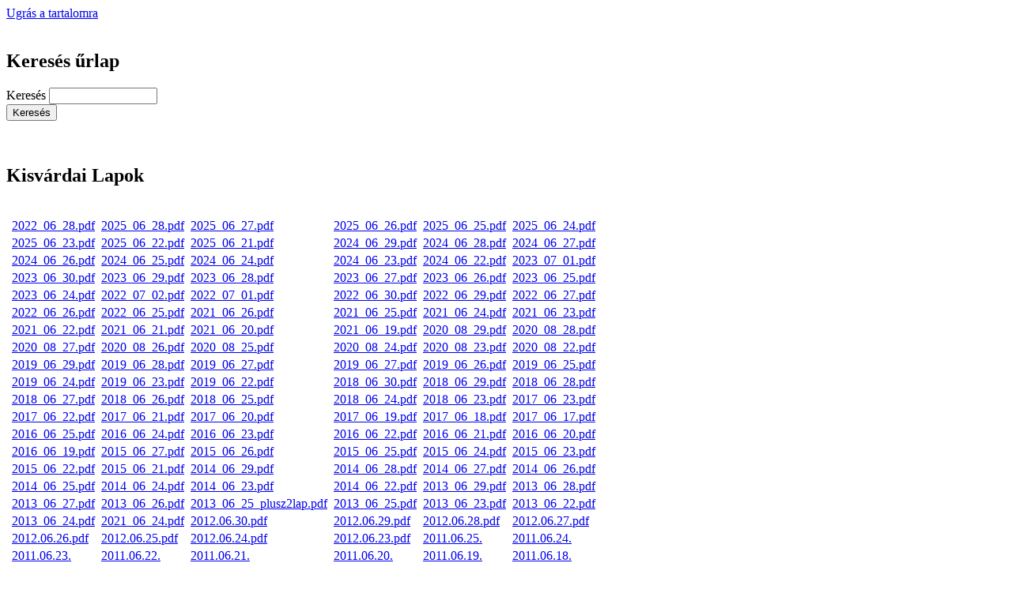

--- FILE ---
content_type: text/html; charset=utf-8
request_url: http://szinhaz.w3h.hu/kisvardai-lapok
body_size: 6879
content:
<!DOCTYPE html>
<html lang="hu" dir="ltr">

<head>
  <meta charset="utf-8" />
<link rel="shortcut icon" href="http://szinhaz.w3h.hu/themes/framework/favicon.ico" type="image/vnd.microsoft.icon" />
<meta name="Generator" content="Drupal 7 (http://drupal.org)" />
  <title>Kisvárdai Lapok | Kisvárdai Várszínház és Művészetek Háza</title>
  <style type="text/css" media="all">@import url("http://szinhaz.w3h.hu/modules/system/system.base.css?qf97b2");
@import url("http://szinhaz.w3h.hu/modules/system/system.menus.css?qf97b2");
@import url("http://szinhaz.w3h.hu/modules/system/system.messages.css?qf97b2");
@import url("http://szinhaz.w3h.hu/modules/system/system.theme.css?qf97b2");</style>
<style type="text/css" media="all">@import url("http://szinhaz.w3h.hu/sites/all/modules/date/date_api/date.css?qf97b2");
@import url("http://szinhaz.w3h.hu/sites/all/modules/date/date_popup/themes/datepicker.1.7.css?qf97b2");
@import url("http://szinhaz.w3h.hu/sites/all/modules/date/date_repeat_field/date_repeat_field.css?qf97b2");
@import url("http://szinhaz.w3h.hu/modules/field/theme/field.css?qf97b2");
@import url("http://szinhaz.w3h.hu/modules/node/node.css?qf97b2");
@import url("http://szinhaz.w3h.hu/modules/search/search.css?qf97b2");
@import url("http://szinhaz.w3h.hu/modules/user/user.css?qf97b2");
@import url("http://szinhaz.w3h.hu/sites/all/modules/views/css/views.css?qf97b2");</style>
<style type="text/css" media="all">@import url("http://szinhaz.w3h.hu/sites/all/modules/ctools/css/ctools.css?qf97b2");</style>
<style type="text/css" media="all">@import url("http://szinhaz.w3h.hu/themes/framework/style.css?qf97b2");</style>
  <script type="text/javascript" src="http://szinhaz.w3h.hu/misc/jquery.js?v=1.4.4"></script>
<script type="text/javascript" src="http://szinhaz.w3h.hu/misc/jquery.once.js?v=1.2"></script>
<script type="text/javascript" src="http://szinhaz.w3h.hu/misc/drupal.js?qf97b2"></script>
<script type="text/javascript" src="http://szinhaz.w3h.hu/sites/default/files/languages/hu_to7p2xx0503MEa12dcT5v7Gok01-jAjbr61e_6gGgiQ.js?qf97b2"></script>
<script type="text/javascript" src="http://szinhaz.w3h.hu/sites/all/modules/views/js/jquery.ui.dialog.patch.js?qf97b2"></script>
<script type="text/javascript">
<!--//--><![CDATA[//><!--
jQuery.extend(Drupal.settings, {"basePath":"\/","ajaxPageState":{"theme":"framework","theme_token":"xGmrmHXEUJ2PAzYpYsqSBomeLKAoBcaSXg6ZP-5zJtE","js":{"misc\/jquery.js":1,"misc\/jquery.once.js":1,"misc\/drupal.js":1,"public:\/\/languages\/hu_to7p2xx0503MEa12dcT5v7Gok01-jAjbr61e_6gGgiQ.js":1,"sites\/all\/modules\/views\/js\/jquery.ui.dialog.patch.js":1},"css":{"modules\/system\/system.base.css":1,"modules\/system\/system.menus.css":1,"modules\/system\/system.messages.css":1,"modules\/system\/system.theme.css":1,"sites\/all\/modules\/date\/date_api\/date.css":1,"sites\/all\/modules\/date\/date_popup\/themes\/datepicker.1.7.css":1,"sites\/all\/modules\/date\/date_repeat_field\/date_repeat_field.css":1,"modules\/field\/theme\/field.css":1,"modules\/node\/node.css":1,"modules\/search\/search.css":1,"modules\/user\/user.css":1,"sites\/all\/modules\/views\/css\/views.css":1,"sites\/all\/modules\/ctools\/css\/ctools.css":1,"themes\/framework\/style.css":1}}});
//--><!]]>
</script>
  <!--[if lt IE 9]>
    <script src="http://html5shiv.googlecode.com/svn/trunk/html5.js"></script>
  <![endif]-->
</head>

<body class="html not-front not-logged-in one-sidebar sidebar-first page-kisvardai-lapok" >
   <!-- /.region -->
  <div id="wrapper" class="clearfix">

  <div id="skip-link">
    <a href="#main-content" class="element-invisible element-focusable">Ugrás a tartalomra</a>
      </div>

  <header id="header" role="banner" class="clearfix">
	        <div class="region region-header">
  <section id="block-search-form" class="block block-search">
	<div class="block-t"><img src="http://szinhaz.w3h.hu/themes/framework/images/spacer.gif" width="0" height="0" /></div>
	<div class="block-m">						<div class="content">
			<form action="/kisvardai-lapok" method="post" id="search-block-form" accept-charset="UTF-8"><div><div class="container-inline">
      <h2 class="element-invisible">Keresés űrlap</h2>
    <div class="form-item form-type-textfield form-item-search-block-form">
  <label class="element-invisible" for="edit-search-block-form--2">Keresés </label>
 <input title="A keresendő kifejezések megadása." type="search" id="edit-search-block-form--2" name="search_block_form" value="" size="15" maxlength="128" class="form-text" />
</div>
<div class="form-actions form-wrapper" id="edit-actions--2"><input type="submit" id="edit-submit--2" name="op" value="Keresés" class="form-submit" /></div><input type="hidden" name="form_build_id" value="form-vZzYzdi7_bRJNVvEVcx1cH1v_RWuZc9NQJ0fp14yavA" />
<input type="hidden" name="form_id" value="search_block_form" />
</div>
</div></form>		</div>
	</div>
	<div class="block-b"><img src="http://szinhaz.w3h.hu/themes/framework/images/spacer.gif" width="0" height="0" /></div>
</section> <!-- /.block -->
</div>
 <!-- /.region -->
  </header> <!-- /#header -->

  
  <section id="main" role="main" class="clearfix">
        <a id="main-content"></a>
	<div class="content-t"><img src="http://szinhaz.w3h.hu/themes/framework/images/spacer.gif" width="0" height="0" /></div>
	<div class="content-m">
            <h1 class="title" id="page-title">Kisvárdai Lapok</h1>                    <div class="region region-content">
  <section id="block-system-main" class="block block-system">
	<div class="block-t"><img src="http://szinhaz.w3h.hu/themes/framework/images/spacer.gif" width="0" height="0" /></div>
	<div class="block-m">						<div class="content">
			<div class="view view-kisvardai-lapok view-id-kisvardai_lapok view-display-id-page view-dom-id-1">
          
  
  
      <div class="view-content">
      <table class="views-view-grid cols-6">
  <tbody>
          <tr class="row-1 row-first">
                  <td class="col-1 col-first">
              
  <div class="views-field views-field-field-kl-pdf">        <div class="field-content"><span class="file"><img class="file-icon" alt="" title="application/pdf" src="/modules/file/icons/application-pdf.png" /> <a href="http://szinhaz.w3h.hu/sites/default/files/kisvardai_lapok/2022_06_28.pdf" type="application/pdf; length=12554547">2022_06_28.pdf</a></span></div>  </div>          </td>
                  <td class="col-2">
              
  <div class="views-field views-field-field-kl-pdf">        <div class="field-content"><span class="file"><img class="file-icon" alt="" title="application/pdf" src="/modules/file/icons/application-pdf.png" /> <a href="http://szinhaz.w3h.hu/sites/default/files/kisvardai_lapok/2025_06_28.pdf" type="application/pdf; length=13086724">2025_06_28.pdf</a></span></div>  </div>          </td>
                  <td class="col-3">
              
  <div class="views-field views-field-field-kl-pdf">        <div class="field-content"><span class="file"><img class="file-icon" alt="" title="application/pdf" src="/modules/file/icons/application-pdf.png" /> <a href="http://szinhaz.w3h.hu/sites/default/files/kisvardai_lapok/2025_06_27.pdf" type="application/pdf; length=13708749">2025_06_27.pdf</a></span></div>  </div>          </td>
                  <td class="col-4">
              
  <div class="views-field views-field-field-kl-pdf">        <div class="field-content"><span class="file"><img class="file-icon" alt="" title="application/pdf" src="/modules/file/icons/application-pdf.png" /> <a href="http://szinhaz.w3h.hu/sites/default/files/kisvardai_lapok/2025_06_26.pdf" type="application/pdf; length=13435979">2025_06_26.pdf</a></span></div>  </div>          </td>
                  <td class="col-5">
              
  <div class="views-field views-field-field-kl-pdf">        <div class="field-content"><span class="file"><img class="file-icon" alt="" title="application/pdf" src="/modules/file/icons/application-pdf.png" /> <a href="http://szinhaz.w3h.hu/sites/default/files/kisvardai_lapok/2025_06_25.pdf" type="application/pdf; length=13058849">2025_06_25.pdf</a></span></div>  </div>          </td>
                  <td class="col-6 col-last">
              
  <div class="views-field views-field-field-kl-pdf">        <div class="field-content"><span class="file"><img class="file-icon" alt="" title="application/pdf" src="/modules/file/icons/application-pdf.png" /> <a href="http://szinhaz.w3h.hu/sites/default/files/kisvardai_lapok/2025_06_24.pdf" type="application/pdf; length=13126985">2025_06_24.pdf</a></span></div>  </div>          </td>
              </tr>
          <tr class="row-2">
                  <td class="col-1 col-first">
              
  <div class="views-field views-field-field-kl-pdf">        <div class="field-content"><span class="file"><img class="file-icon" alt="" title="application/pdf" src="/modules/file/icons/application-pdf.png" /> <a href="http://szinhaz.w3h.hu/sites/default/files/kisvardai_lapok/2025_06_23.pdf" type="application/pdf; length=12392390">2025_06_23.pdf</a></span></div>  </div>          </td>
                  <td class="col-2">
              
  <div class="views-field views-field-field-kl-pdf">        <div class="field-content"><span class="file"><img class="file-icon" alt="" title="application/pdf" src="/modules/file/icons/application-pdf.png" /> <a href="http://szinhaz.w3h.hu/sites/default/files/kisvardai_lapok/2025_06_22.pdf" type="application/pdf; length=12635527">2025_06_22.pdf</a></span></div>  </div>          </td>
                  <td class="col-3">
              
  <div class="views-field views-field-field-kl-pdf">        <div class="field-content"><span class="file"><img class="file-icon" alt="" title="application/pdf" src="/modules/file/icons/application-pdf.png" /> <a href="http://szinhaz.w3h.hu/sites/default/files/kisvardai_lapok/2025_06_21.pdf" type="application/pdf; length=12505148">2025_06_21.pdf</a></span></div>  </div>          </td>
                  <td class="col-4">
              
  <div class="views-field views-field-field-kl-pdf">        <div class="field-content"><span class="file"><img class="file-icon" alt="" title="application/pdf" src="/modules/file/icons/application-pdf.png" /> <a href="http://szinhaz.w3h.hu/sites/default/files/kisvardai_lapok/2024_06_29.pdf" type="application/pdf; length=12410176">2024_06_29.pdf</a></span></div>  </div>          </td>
                  <td class="col-5">
              
  <div class="views-field views-field-field-kl-pdf">        <div class="field-content"><span class="file"><img class="file-icon" alt="" title="application/pdf" src="/modules/file/icons/application-pdf.png" /> <a href="http://szinhaz.w3h.hu/sites/default/files/kisvardai_lapok/2024_06_28.pdf" type="application/pdf; length=12556218">2024_06_28.pdf</a></span></div>  </div>          </td>
                  <td class="col-6 col-last">
              
  <div class="views-field views-field-field-kl-pdf">        <div class="field-content"><span class="file"><img class="file-icon" alt="" title="application/pdf" src="/modules/file/icons/application-pdf.png" /> <a href="http://szinhaz.w3h.hu/sites/default/files/kisvardai_lapok/2024_06_27.pdf" type="application/pdf; length=12635787">2024_06_27.pdf</a></span></div>  </div>          </td>
              </tr>
          <tr class="row-3">
                  <td class="col-1 col-first">
              
  <div class="views-field views-field-field-kl-pdf">        <div class="field-content"><span class="file"><img class="file-icon" alt="" title="application/pdf" src="/modules/file/icons/application-pdf.png" /> <a href="http://szinhaz.w3h.hu/sites/default/files/kisvardai_lapok/2024_06_26.pdf" type="application/pdf; length=12923854">2024_06_26.pdf</a></span></div>  </div>          </td>
                  <td class="col-2">
              
  <div class="views-field views-field-field-kl-pdf">        <div class="field-content"><span class="file"><img class="file-icon" alt="" title="application/pdf" src="/modules/file/icons/application-pdf.png" /> <a href="http://szinhaz.w3h.hu/sites/default/files/kisvardai_lapok/2024_06_25.pdf" type="application/pdf; length=12905175">2024_06_25.pdf</a></span></div>  </div>          </td>
                  <td class="col-3">
              
  <div class="views-field views-field-field-kl-pdf">        <div class="field-content"><span class="file"><img class="file-icon" alt="" title="application/pdf" src="/modules/file/icons/application-pdf.png" /> <a href="http://szinhaz.w3h.hu/sites/default/files/kisvardai_lapok/2024_06_24.pdf" type="application/pdf; length=12656890">2024_06_24.pdf</a></span></div>  </div>          </td>
                  <td class="col-4">
              
  <div class="views-field views-field-field-kl-pdf">        <div class="field-content"><span class="file"><img class="file-icon" alt="" title="application/pdf" src="/modules/file/icons/application-pdf.png" /> <a href="http://szinhaz.w3h.hu/sites/default/files/kisvardai_lapok/2024_06_23.pdf" type="application/pdf; length=11991603">2024_06_23.pdf</a></span></div>  </div>          </td>
                  <td class="col-5">
              
  <div class="views-field views-field-field-kl-pdf">        <div class="field-content"><span class="file"><img class="file-icon" alt="" title="application/pdf" src="/modules/file/icons/application-pdf.png" /> <a href="http://szinhaz.w3h.hu/sites/default/files/kisvardai_lapok/2024_06_22.pdf" type="application/pdf; length=12350816">2024_06_22.pdf</a></span></div>  </div>          </td>
                  <td class="col-6 col-last">
              
  <div class="views-field views-field-field-kl-pdf">        <div class="field-content"><span class="file"><img class="file-icon" alt="" title="application/pdf" src="/modules/file/icons/application-pdf.png" /> <a href="http://szinhaz.w3h.hu/sites/default/files/kisvardai_lapok/2023_07_01.pdf" type="application/pdf; length=12363437">2023_07_01.pdf</a></span></div>  </div>          </td>
              </tr>
          <tr class="row-4">
                  <td class="col-1 col-first">
              
  <div class="views-field views-field-field-kl-pdf">        <div class="field-content"><span class="file"><img class="file-icon" alt="" title="application/pdf" src="/modules/file/icons/application-pdf.png" /> <a href="http://szinhaz.w3h.hu/sites/default/files/kisvardai_lapok/2023_06_30.pdf" type="application/pdf; length=12917029">2023_06_30.pdf</a></span></div>  </div>          </td>
                  <td class="col-2">
              
  <div class="views-field views-field-field-kl-pdf">        <div class="field-content"><span class="file"><img class="file-icon" alt="" title="application/pdf" src="/modules/file/icons/application-pdf.png" /> <a href="http://szinhaz.w3h.hu/sites/default/files/kisvardai_lapok/2023_06_29.pdf" type="application/pdf; length=12198035">2023_06_29.pdf</a></span></div>  </div>          </td>
                  <td class="col-3">
              
  <div class="views-field views-field-field-kl-pdf">        <div class="field-content"><span class="file"><img class="file-icon" alt="" title="application/pdf" src="/modules/file/icons/application-pdf.png" /> <a href="http://szinhaz.w3h.hu/sites/default/files/kisvardai_lapok/2023_06_28.pdf" type="application/pdf; length=12584694">2023_06_28.pdf</a></span></div>  </div>          </td>
                  <td class="col-4">
              
  <div class="views-field views-field-field-kl-pdf">        <div class="field-content"><span class="file"><img class="file-icon" alt="" title="application/pdf" src="/modules/file/icons/application-pdf.png" /> <a href="http://szinhaz.w3h.hu/sites/default/files/kisvardai_lapok/2023_06_27.pdf" type="application/pdf; length=12570106">2023_06_27.pdf</a></span></div>  </div>          </td>
                  <td class="col-5">
              
  <div class="views-field views-field-field-kl-pdf">        <div class="field-content"><span class="file"><img class="file-icon" alt="" title="application/pdf" src="/modules/file/icons/application-pdf.png" /> <a href="http://szinhaz.w3h.hu/sites/default/files/kisvardai_lapok/2023_06_26.pdf" type="application/pdf; length=12958611">2023_06_26.pdf</a></span></div>  </div>          </td>
                  <td class="col-6 col-last">
              
  <div class="views-field views-field-field-kl-pdf">        <div class="field-content"><span class="file"><img class="file-icon" alt="" title="application/pdf" src="/modules/file/icons/application-pdf.png" /> <a href="http://szinhaz.w3h.hu/sites/default/files/kisvardai_lapok/2023_06_25.pdf" type="application/pdf; length=12601299">2023_06_25.pdf</a></span></div>  </div>          </td>
              </tr>
          <tr class="row-5">
                  <td class="col-1 col-first">
              
  <div class="views-field views-field-field-kl-pdf">        <div class="field-content"><span class="file"><img class="file-icon" alt="" title="application/pdf" src="/modules/file/icons/application-pdf.png" /> <a href="http://szinhaz.w3h.hu/sites/default/files/kisvardai_lapok/2023_06_24.pdf" type="application/pdf; length=12259058">2023_06_24.pdf</a></span></div>  </div>          </td>
                  <td class="col-2">
              
  <div class="views-field views-field-field-kl-pdf">        <div class="field-content"><span class="file"><img class="file-icon" alt="" title="application/pdf" src="/modules/file/icons/application-pdf.png" /> <a href="http://szinhaz.w3h.hu/sites/default/files/kisvardai_lapok/2022_07_02.pdf" type="application/pdf; length=12323118">2022_07_02.pdf</a></span></div>  </div>          </td>
                  <td class="col-3">
              
  <div class="views-field views-field-field-kl-pdf">        <div class="field-content"><span class="file"><img class="file-icon" alt="" title="application/pdf" src="/modules/file/icons/application-pdf.png" /> <a href="http://szinhaz.w3h.hu/sites/default/files/kisvardai_lapok/2022_07_01.pdf" type="application/pdf; length=12183234">2022_07_01.pdf</a></span></div>  </div>          </td>
                  <td class="col-4">
              
  <div class="views-field views-field-field-kl-pdf">        <div class="field-content"><span class="file"><img class="file-icon" alt="" title="application/pdf" src="/modules/file/icons/application-pdf.png" /> <a href="http://szinhaz.w3h.hu/sites/default/files/kisvardai_lapok/2022_06_30.pdf" type="application/pdf; length=12508164">2022_06_30.pdf</a></span></div>  </div>          </td>
                  <td class="col-5">
              
  <div class="views-field views-field-field-kl-pdf">        <div class="field-content"><span class="file"><img class="file-icon" alt="" title="application/pdf" src="/modules/file/icons/application-pdf.png" /> <a href="http://szinhaz.w3h.hu/sites/default/files/kisvardai_lapok/2022_06_29.pdf" type="application/pdf; length=12769928">2022_06_29.pdf</a></span></div>  </div>          </td>
                  <td class="col-6 col-last">
              
  <div class="views-field views-field-field-kl-pdf">        <div class="field-content"><span class="file"><img class="file-icon" alt="" title="application/pdf" src="/modules/file/icons/application-pdf.png" /> <a href="http://szinhaz.w3h.hu/sites/default/files/kisvardai_lapok/2022_06_27.pdf" type="application/pdf; length=13329027">2022_06_27.pdf</a></span></div>  </div>          </td>
              </tr>
          <tr class="row-6">
                  <td class="col-1 col-first">
              
  <div class="views-field views-field-field-kl-pdf">        <div class="field-content"><span class="file"><img class="file-icon" alt="" title="application/pdf" src="/modules/file/icons/application-pdf.png" /> <a href="http://szinhaz.w3h.hu/sites/default/files/kisvardai_lapok/2022_06_26.pdf" type="application/pdf; length=12972551">2022_06_26.pdf</a></span></div>  </div>          </td>
                  <td class="col-2">
              
  <div class="views-field views-field-field-kl-pdf">        <div class="field-content"><span class="file"><img class="file-icon" alt="" title="application/pdf" src="/modules/file/icons/application-pdf.png" /> <a href="http://szinhaz.w3h.hu/sites/default/files/kisvardai_lapok/2022_06_25.pdf" type="application/pdf; length=12239511">2022_06_25.pdf</a></span></div>  </div>          </td>
                  <td class="col-3">
              
  <div class="views-field views-field-field-kl-pdf">        <div class="field-content"><span class="file"><img class="file-icon" alt="" title="application/pdf" src="/modules/file/icons/application-pdf.png" /> <a href="http://szinhaz.w3h.hu/sites/default/files/kisvardai_lapok/2021_06_26.pdf" type="application/pdf; length=11448393">2021_06_26.pdf</a></span></div>  </div>          </td>
                  <td class="col-4">
              
  <div class="views-field views-field-field-kl-pdf">        <div class="field-content"><span class="file"><img class="file-icon" alt="" title="application/pdf" src="/modules/file/icons/application-pdf.png" /> <a href="http://szinhaz.w3h.hu/sites/default/files/kisvardai_lapok/2021_06_25.pdf" type="application/pdf; length=11434349">2021_06_25.pdf</a></span></div>  </div>          </td>
                  <td class="col-5">
              
  <div class="views-field views-field-field-kl-pdf">        <div class="field-content"><span class="file"><img class="file-icon" alt="" title="application/pdf" src="/modules/file/icons/application-pdf.png" /> <a href="http://szinhaz.w3h.hu/sites/default/files/kisvardai_lapok/2021_06_24_1.pdf" type="application/pdf; length=12136485">2021_06_24.pdf</a></span></div>  </div>          </td>
                  <td class="col-6 col-last">
              
  <div class="views-field views-field-field-kl-pdf">        <div class="field-content"><span class="file"><img class="file-icon" alt="" title="application/pdf" src="/modules/file/icons/application-pdf.png" /> <a href="http://szinhaz.w3h.hu/sites/default/files/kisvardai_lapok/2021_06_23.pdf" type="application/pdf; length=11912668">2021_06_23.pdf</a></span></div>  </div>          </td>
              </tr>
          <tr class="row-7">
                  <td class="col-1 col-first">
              
  <div class="views-field views-field-field-kl-pdf">        <div class="field-content"><span class="file"><img class="file-icon" alt="" title="application/pdf" src="/modules/file/icons/application-pdf.png" /> <a href="http://szinhaz.w3h.hu/sites/default/files/kisvardai_lapok/2021_06_22.pdf" type="application/pdf; length=11817968">2021_06_22.pdf</a></span></div>  </div>          </td>
                  <td class="col-2">
              
  <div class="views-field views-field-field-kl-pdf">        <div class="field-content"><span class="file"><img class="file-icon" alt="" title="application/pdf" src="/modules/file/icons/application-pdf.png" /> <a href="http://szinhaz.w3h.hu/sites/default/files/kisvardai_lapok/2021_06_21.pdf" type="application/pdf; length=12126911">2021_06_21.pdf</a></span></div>  </div>          </td>
                  <td class="col-3">
              
  <div class="views-field views-field-field-kl-pdf">        <div class="field-content"><span class="file"><img class="file-icon" alt="" title="application/pdf" src="/modules/file/icons/application-pdf.png" /> <a href="http://szinhaz.w3h.hu/sites/default/files/kisvardai_lapok/2021_06_20.pdf" type="application/pdf; length=11733558">2021_06_20.pdf</a></span></div>  </div>          </td>
                  <td class="col-4">
              
  <div class="views-field views-field-field-kl-pdf">        <div class="field-content"><span class="file"><img class="file-icon" alt="" title="application/pdf" src="/modules/file/icons/application-pdf.png" /> <a href="http://szinhaz.w3h.hu/sites/default/files/kisvardai_lapok/2021_06_19.pdf" type="application/pdf; length=11726637">2021_06_19.pdf</a></span></div>  </div>          </td>
                  <td class="col-5">
              
  <div class="views-field views-field-field-kl-pdf">        <div class="field-content"><span class="file"><img class="file-icon" alt="" title="application/pdf" src="/modules/file/icons/application-pdf.png" /> <a href="http://szinhaz.w3h.hu/sites/default/files/kisvardai_lapok/2020_08_29.pdf" type="application/pdf; length=12035853">2020_08_29.pdf</a></span></div>  </div>          </td>
                  <td class="col-6 col-last">
              
  <div class="views-field views-field-field-kl-pdf">        <div class="field-content"><span class="file"><img class="file-icon" alt="" title="application/pdf" src="/modules/file/icons/application-pdf.png" /> <a href="http://szinhaz.w3h.hu/sites/default/files/kisvardai_lapok/2020_08_28.pdf" type="application/pdf; length=12062835">2020_08_28.pdf</a></span></div>  </div>          </td>
              </tr>
          <tr class="row-8">
                  <td class="col-1 col-first">
              
  <div class="views-field views-field-field-kl-pdf">        <div class="field-content"><span class="file"><img class="file-icon" alt="" title="application/pdf" src="/modules/file/icons/application-pdf.png" /> <a href="http://szinhaz.w3h.hu/sites/default/files/kisvardai_lapok/2020_08_27.pdf" type="application/pdf; length=11267284">2020_08_27.pdf</a></span></div>  </div>          </td>
                  <td class="col-2">
              
  <div class="views-field views-field-field-kl-pdf">        <div class="field-content"><span class="file"><img class="file-icon" alt="" title="application/pdf" src="/modules/file/icons/application-pdf.png" /> <a href="http://szinhaz.w3h.hu/sites/default/files/kisvardai_lapok/2020_08_26.pdf" type="application/pdf; length=11151203">2020_08_26.pdf</a></span></div>  </div>          </td>
                  <td class="col-3">
              
  <div class="views-field views-field-field-kl-pdf">        <div class="field-content"><span class="file"><img class="file-icon" alt="" title="application/pdf" src="/modules/file/icons/application-pdf.png" /> <a href="http://szinhaz.w3h.hu/sites/default/files/kisvardai_lapok/2020_08_25.pdf" type="application/pdf; length=11504176">2020_08_25.pdf</a></span></div>  </div>          </td>
                  <td class="col-4">
              
  <div class="views-field views-field-field-kl-pdf">        <div class="field-content"><span class="file"><img class="file-icon" alt="" title="application/pdf" src="/modules/file/icons/application-pdf.png" /> <a href="http://szinhaz.w3h.hu/sites/default/files/kisvardai_lapok/2020_08_24.pdf" type="application/pdf; length=12272448">2020_08_24.pdf</a></span></div>  </div>          </td>
                  <td class="col-5">
              
  <div class="views-field views-field-field-kl-pdf">        <div class="field-content"><span class="file"><img class="file-icon" alt="" title="application/pdf" src="/modules/file/icons/application-pdf.png" /> <a href="http://szinhaz.w3h.hu/sites/default/files/kisvardai_lapok/2020_08_23.pdf" type="application/pdf; length=11341053">2020_08_23.pdf</a></span></div>  </div>          </td>
                  <td class="col-6 col-last">
              
  <div class="views-field views-field-field-kl-pdf">        <div class="field-content"><span class="file"><img class="file-icon" alt="" title="application/pdf" src="/modules/file/icons/application-pdf.png" /> <a href="http://szinhaz.w3h.hu/sites/default/files/kisvardai_lapok/2020_08_22.pdf" type="application/pdf; length=10279937">2020_08_22.pdf</a></span></div>  </div>          </td>
              </tr>
          <tr class="row-9">
                  <td class="col-1 col-first">
              
  <div class="views-field views-field-field-kl-pdf">        <div class="field-content"><span class="file"><img class="file-icon" alt="" title="application/pdf" src="/modules/file/icons/application-pdf.png" /> <a href="http://szinhaz.w3h.hu/sites/default/files/kisvardai_lapok/2019_06_29.pdf" type="application/pdf; length=5959478">2019_06_29.pdf</a></span></div>  </div>          </td>
                  <td class="col-2">
              
  <div class="views-field views-field-field-kl-pdf">        <div class="field-content"><span class="file"><img class="file-icon" alt="" title="application/pdf" src="/modules/file/icons/application-pdf.png" /> <a href="http://szinhaz.w3h.hu/sites/default/files/kisvardai_lapok/2019_06_28.pdf" type="application/pdf; length=7574023">2019_06_28.pdf</a></span></div>  </div>          </td>
                  <td class="col-3">
              
  <div class="views-field views-field-field-kl-pdf">        <div class="field-content"><span class="file"><img class="file-icon" alt="" title="application/pdf" src="/modules/file/icons/application-pdf.png" /> <a href="http://szinhaz.w3h.hu/sites/default/files/kisvardai_lapok/2019_06_27.pdf" type="application/pdf; length=6799061">2019_06_27.pdf</a></span></div>  </div>          </td>
                  <td class="col-4">
              
  <div class="views-field views-field-field-kl-pdf">        <div class="field-content"><span class="file"><img class="file-icon" alt="" title="application/pdf" src="/modules/file/icons/application-pdf.png" /> <a href="http://szinhaz.w3h.hu/sites/default/files/kisvardai_lapok/2019_06_27_0.pdf" type="application/pdf; length=6799061">2019_06_27.pdf</a></span></div>  </div>          </td>
                  <td class="col-5">
              
  <div class="views-field views-field-field-kl-pdf">        <div class="field-content"><span class="file"><img class="file-icon" alt="" title="application/pdf" src="/modules/file/icons/application-pdf.png" /> <a href="http://szinhaz.w3h.hu/sites/default/files/kisvardai_lapok/2019_06_26.pdf" type="application/pdf; length=6637266">2019_06_26.pdf</a></span></div>  </div>          </td>
                  <td class="col-6 col-last">
              
  <div class="views-field views-field-field-kl-pdf">        <div class="field-content"><span class="file"><img class="file-icon" alt="" title="application/pdf" src="/modules/file/icons/application-pdf.png" /> <a href="http://szinhaz.w3h.hu/sites/default/files/kisvardai_lapok/2019_06_25.pdf" type="application/pdf; length=7407727">2019_06_25.pdf</a></span></div>  </div>          </td>
              </tr>
          <tr class="row-10">
                  <td class="col-1 col-first">
              
  <div class="views-field views-field-field-kl-pdf">        <div class="field-content"><span class="file"><img class="file-icon" alt="" title="application/pdf" src="/modules/file/icons/application-pdf.png" /> <a href="http://szinhaz.w3h.hu/sites/default/files/kisvardai_lapok/2019_06_24.pdf" type="application/pdf; length=7627889">2019_06_24.pdf</a></span></div>  </div>          </td>
                  <td class="col-2">
              
  <div class="views-field views-field-field-kl-pdf">        <div class="field-content"><span class="file"><img class="file-icon" alt="" title="application/pdf" src="/modules/file/icons/application-pdf.png" /> <a href="http://szinhaz.w3h.hu/sites/default/files/kisvardai_lapok/2019_06_23.pdf" type="application/pdf; length=7748517">2019_06_23.pdf</a></span></div>  </div>          </td>
                  <td class="col-3">
              
  <div class="views-field views-field-field-kl-pdf">        <div class="field-content"><span class="file"><img class="file-icon" alt="" title="application/pdf" src="/modules/file/icons/application-pdf.png" /> <a href="http://szinhaz.w3h.hu/sites/default/files/kisvardai_lapok/2019_06_22.pdf" type="application/pdf; length=7509170">2019_06_22.pdf</a></span></div>  </div>          </td>
                  <td class="col-4">
              
  <div class="views-field views-field-field-kl-pdf">        <div class="field-content"><span class="file"><img class="file-icon" alt="" title="application/pdf" src="/modules/file/icons/application-pdf.png" /> <a href="http://szinhaz.w3h.hu/sites/default/files/kisvardai_lapok/2018_06_30.pdf" type="application/pdf; length=12667930">2018_06_30.pdf</a></span></div>  </div>          </td>
                  <td class="col-5">
              
  <div class="views-field views-field-field-kl-pdf">        <div class="field-content"><span class="file"><img class="file-icon" alt="" title="application/pdf" src="/modules/file/icons/application-pdf.png" /> <a href="http://szinhaz.w3h.hu/sites/default/files/kisvardai_lapok/2018_06_29.pdf" type="application/pdf; length=13519145">2018_06_29.pdf</a></span></div>  </div>          </td>
                  <td class="col-6 col-last">
              
  <div class="views-field views-field-field-kl-pdf">        <div class="field-content"><span class="file"><img class="file-icon" alt="" title="application/pdf" src="/modules/file/icons/application-pdf.png" /> <a href="http://szinhaz.w3h.hu/sites/default/files/kisvardai_lapok/2018_06_28.pdf" type="application/pdf; length=13767633">2018_06_28.pdf</a></span></div>  </div>          </td>
              </tr>
          <tr class="row-11">
                  <td class="col-1 col-first">
              
  <div class="views-field views-field-field-kl-pdf">        <div class="field-content"><span class="file"><img class="file-icon" alt="" title="application/pdf" src="/modules/file/icons/application-pdf.png" /> <a href="http://szinhaz.w3h.hu/sites/default/files/kisvardai_lapok/2018_06_27.pdf" type="application/pdf; length=14020033">2018_06_27.pdf</a></span></div>  </div>          </td>
                  <td class="col-2">
              
  <div class="views-field views-field-field-kl-pdf">        <div class="field-content"><span class="file"><img class="file-icon" alt="" title="application/pdf" src="/modules/file/icons/application-pdf.png" /> <a href="http://szinhaz.w3h.hu/sites/default/files/kisvardai_lapok/2018_06_26.pdf" type="application/pdf; length=13500437">2018_06_26.pdf</a></span></div>  </div>          </td>
                  <td class="col-3">
              
  <div class="views-field views-field-field-kl-pdf">        <div class="field-content"><span class="file"><img class="file-icon" alt="" title="application/pdf" src="/modules/file/icons/application-pdf.png" /> <a href="http://szinhaz.w3h.hu/sites/default/files/kisvardai_lapok/2018_06_25.pdf" type="application/pdf; length=13955039">2018_06_25.pdf</a></span></div>  </div>          </td>
                  <td class="col-4">
              
  <div class="views-field views-field-field-kl-pdf">        <div class="field-content"><span class="file"><img class="file-icon" alt="" title="application/pdf" src="/modules/file/icons/application-pdf.png" /> <a href="http://szinhaz.w3h.hu/sites/default/files/kisvardai_lapok/2018_06_24.pdf" type="application/pdf; length=13737243">2018_06_24.pdf</a></span></div>  </div>          </td>
                  <td class="col-5">
              
  <div class="views-field views-field-field-kl-pdf">        <div class="field-content"><span class="file"><img class="file-icon" alt="" title="application/pdf" src="/modules/file/icons/application-pdf.png" /> <a href="http://szinhaz.w3h.hu/sites/default/files/kisvardai_lapok/2018_06_23.pdf" type="application/pdf; length=13333538">2018_06_23.pdf</a></span></div>  </div>          </td>
                  <td class="col-6 col-last">
              
  <div class="views-field views-field-field-kl-pdf">        <div class="field-content"><span class="file"><img class="file-icon" alt="" title="application/pdf" src="/modules/file/icons/application-pdf.png" /> <a href="http://szinhaz.w3h.hu/sites/default/files/kisvardai_lapok/2017_06_23.pdf" type="application/pdf; length=8977206">2017_06_23.pdf</a></span></div>  </div>          </td>
              </tr>
          <tr class="row-12">
                  <td class="col-1 col-first">
              
  <div class="views-field views-field-field-kl-pdf">        <div class="field-content"><span class="file"><img class="file-icon" alt="" title="application/pdf" src="/modules/file/icons/application-pdf.png" /> <a href="http://szinhaz.w3h.hu/sites/default/files/kisvardai_lapok/2017_06_22.pdf" type="application/pdf; length=8316629">2017_06_22.pdf</a></span></div>  </div>          </td>
                  <td class="col-2">
              
  <div class="views-field views-field-field-kl-pdf">        <div class="field-content"><span class="file"><img class="file-icon" alt="" title="application/pdf" src="/modules/file/icons/application-pdf.png" /> <a href="http://szinhaz.w3h.hu/sites/default/files/kisvardai_lapok/2017_06_21.pdf" type="application/pdf; length=8810639">2017_06_21.pdf</a></span></div>  </div>          </td>
                  <td class="col-3">
              
  <div class="views-field views-field-field-kl-pdf">        <div class="field-content"><span class="file"><img class="file-icon" alt="" title="application/pdf" src="/modules/file/icons/application-pdf.png" /> <a href="http://szinhaz.w3h.hu/sites/default/files/kisvardai_lapok/2017_06_20.pdf" type="application/pdf; length=8397339">2017_06_20.pdf</a></span></div>  </div>          </td>
                  <td class="col-4">
              
  <div class="views-field views-field-field-kl-pdf">        <div class="field-content"><span class="file"><img class="file-icon" alt="" title="application/pdf" src="/modules/file/icons/application-pdf.png" /> <a href="http://szinhaz.w3h.hu/sites/default/files/kisvardai_lapok/2017_06_19.pdf" type="application/pdf; length=8546129">2017_06_19.pdf</a></span></div>  </div>          </td>
                  <td class="col-5">
              
  <div class="views-field views-field-field-kl-pdf">        <div class="field-content"><span class="file"><img class="file-icon" alt="" title="application/pdf" src="/modules/file/icons/application-pdf.png" /> <a href="http://szinhaz.w3h.hu/sites/default/files/kisvardai_lapok/2017_06_18.pdf" type="application/pdf; length=8700209">2017_06_18.pdf</a></span></div>  </div>          </td>
                  <td class="col-6 col-last">
              
  <div class="views-field views-field-field-kl-pdf">        <div class="field-content"><span class="file"><img class="file-icon" alt="" title="application/pdf" src="/modules/file/icons/application-pdf.png" /> <a href="http://szinhaz.w3h.hu/sites/default/files/kisvardai_lapok/2017_06_17.pdf" type="application/pdf; length=7821259">2017_06_17.pdf</a></span></div>  </div>          </td>
              </tr>
          <tr class="row-13">
                  <td class="col-1 col-first">
              
  <div class="views-field views-field-field-kl-pdf">        <div class="field-content"><span class="file"><img class="file-icon" alt="" title="application/pdf" src="/modules/file/icons/application-pdf.png" /> <a href="http://szinhaz.w3h.hu/sites/default/files/kisvardai_lapok/2016_06_25.pdf" type="application/pdf; length=8944678">2016_06_25.pdf</a></span></div>  </div>          </td>
                  <td class="col-2">
              
  <div class="views-field views-field-field-kl-pdf">        <div class="field-content"><span class="file"><img class="file-icon" alt="" title="application/pdf" src="/modules/file/icons/application-pdf.png" /> <a href="http://szinhaz.w3h.hu/sites/default/files/kisvardai_lapok/2016_06_24.pdf" type="application/pdf; length=9018527">2016_06_24.pdf</a></span></div>  </div>          </td>
                  <td class="col-3">
              
  <div class="views-field views-field-field-kl-pdf">        <div class="field-content"><span class="file"><img class="file-icon" alt="" title="application/pdf" src="/modules/file/icons/application-pdf.png" /> <a href="http://szinhaz.w3h.hu/sites/default/files/kisvardai_lapok/2016_06_23.pdf" type="application/pdf; length=9042685">2016_06_23.pdf</a></span></div>  </div>          </td>
                  <td class="col-4">
              
  <div class="views-field views-field-field-kl-pdf">        <div class="field-content"><span class="file"><img class="file-icon" alt="" title="application/pdf" src="/modules/file/icons/application-pdf.png" /> <a href="http://szinhaz.w3h.hu/sites/default/files/kisvardai_lapok/2016_06_22.pdf" type="application/pdf; length=8470609">2016_06_22.pdf</a></span></div>  </div>          </td>
                  <td class="col-5">
              
  <div class="views-field views-field-field-kl-pdf">        <div class="field-content"><span class="file"><img class="file-icon" alt="" title="application/pdf" src="/modules/file/icons/application-pdf.png" /> <a href="http://szinhaz.w3h.hu/sites/default/files/kisvardai_lapok/2016_06_21.pdf" type="application/pdf; length=8646875">2016_06_21.pdf</a></span></div>  </div>          </td>
                  <td class="col-6 col-last">
              
  <div class="views-field views-field-field-kl-pdf">        <div class="field-content"><span class="file"><img class="file-icon" alt="" title="application/pdf" src="/modules/file/icons/application-pdf.png" /> <a href="http://szinhaz.w3h.hu/sites/default/files/kisvardai_lapok/2016_06_20.pdf" type="application/pdf; length=13454212">2016_06_20.pdf</a></span></div>  </div>          </td>
              </tr>
          <tr class="row-14">
                  <td class="col-1 col-first">
              
  <div class="views-field views-field-field-kl-pdf">        <div class="field-content"><span class="file"><img class="file-icon" alt="" title="application/pdf" src="/modules/file/icons/application-pdf.png" /> <a href="http://szinhaz.w3h.hu/sites/default/files/kisvardai_lapok/2016_06_19.pdf" type="application/pdf; length=12822547">2016_06_19.pdf</a></span></div>  </div>          </td>
                  <td class="col-2">
              
  <div class="views-field views-field-field-kl-pdf">        <div class="field-content"><span class="file"><img class="file-icon" alt="" title="application/pdf" src="/modules/file/icons/application-pdf.png" /> <a href="http://szinhaz.w3h.hu/sites/default/files/kisvardai_lapok/2015_06_27.pdf" type="application/pdf; length=9155303">2015_06_27.pdf</a></span></div>  </div>          </td>
                  <td class="col-3">
              
  <div class="views-field views-field-field-kl-pdf">        <div class="field-content"><span class="file"><img class="file-icon" alt="" title="application/pdf" src="/modules/file/icons/application-pdf.png" /> <a href="http://szinhaz.w3h.hu/sites/default/files/kisvardai_lapok/2015_06_26.pdf" type="application/pdf; length=8733181">2015_06_26.pdf</a></span></div>  </div>          </td>
                  <td class="col-4">
              
  <div class="views-field views-field-field-kl-pdf">        <div class="field-content"><span class="file"><img class="file-icon" alt="" title="application/pdf" src="/modules/file/icons/application-pdf.png" /> <a href="http://szinhaz.w3h.hu/sites/default/files/kisvardai_lapok/2015_06_25.pdf" type="application/pdf; length=8579847">2015_06_25.pdf</a></span></div>  </div>          </td>
                  <td class="col-5">
              
  <div class="views-field views-field-field-kl-pdf">        <div class="field-content"><span class="file"><img class="file-icon" alt="" title="application/pdf" src="/modules/file/icons/application-pdf.png" /> <a href="http://szinhaz.w3h.hu/sites/default/files/kisvardai_lapok/2015_06_24.pdf" type="application/pdf; length=8463595">2015_06_24.pdf</a></span></div>  </div>          </td>
                  <td class="col-6 col-last">
              
  <div class="views-field views-field-field-kl-pdf">        <div class="field-content"><span class="file"><img class="file-icon" alt="" title="application/pdf" src="/modules/file/icons/application-pdf.png" /> <a href="http://szinhaz.w3h.hu/sites/default/files/kisvardai_lapok/2015_06_23.pdf" type="application/pdf; length=8703210">2015_06_23.pdf</a></span></div>  </div>          </td>
              </tr>
          <tr class="row-15">
                  <td class="col-1 col-first">
              
  <div class="views-field views-field-field-kl-pdf">        <div class="field-content"><span class="file"><img class="file-icon" alt="" title="application/pdf" src="/modules/file/icons/application-pdf.png" /> <a href="http://szinhaz.w3h.hu/sites/default/files/kisvardai_lapok/2015_06_22.pdf" type="application/pdf; length=8552962">2015_06_22.pdf</a></span></div>  </div>          </td>
                  <td class="col-2">
              
  <div class="views-field views-field-field-kl-pdf">        <div class="field-content"><span class="file"><img class="file-icon" alt="" title="application/pdf" src="/modules/file/icons/application-pdf.png" /> <a href="http://szinhaz.w3h.hu/sites/default/files/kisvardai_lapok/2015_06_21.pdf" type="application/pdf; length=8461358">2015_06_21.pdf</a></span></div>  </div>          </td>
                  <td class="col-3">
              
  <div class="views-field views-field-field-kl-pdf">        <div class="field-content"><span class="file"><img class="file-icon" alt="" title="application/pdf" src="/modules/file/icons/application-pdf.png" /> <a href="http://szinhaz.w3h.hu/sites/default/files/kisvardai_lapok/2014_06_29.pdf" type="application/pdf; length=7133051">2014_06_29.pdf</a></span></div>  </div>          </td>
                  <td class="col-4">
              
  <div class="views-field views-field-field-kl-pdf">        <div class="field-content"><span class="file"><img class="file-icon" alt="" title="application/pdf" src="/modules/file/icons/application-pdf.png" /> <a href="http://szinhaz.w3h.hu/sites/default/files/kisvardai_lapok/2014_06_28.pdf" type="application/pdf; length=13274508">2014_06_28.pdf</a></span></div>  </div>          </td>
                  <td class="col-5">
              
  <div class="views-field views-field-field-kl-pdf">        <div class="field-content"><span class="file"><img class="file-icon" alt="" title="application/pdf" src="/modules/file/icons/application-pdf.png" /> <a href="http://szinhaz.w3h.hu/sites/default/files/kisvardai_lapok/2014_06_27.pdf" type="application/pdf; length=14010192">2014_06_27.pdf</a></span></div>  </div>          </td>
                  <td class="col-6 col-last">
              
  <div class="views-field views-field-field-kl-pdf">        <div class="field-content"><span class="file"><img class="file-icon" alt="" title="application/pdf" src="/modules/file/icons/application-pdf.png" /> <a href="http://szinhaz.w3h.hu/sites/default/files/kisvardai_lapok/2014_06_26.pdf" type="application/pdf; length=13706954">2014_06_26.pdf</a></span></div>  </div>          </td>
              </tr>
          <tr class="row-16">
                  <td class="col-1 col-first">
              
  <div class="views-field views-field-field-kl-pdf">        <div class="field-content"><span class="file"><img class="file-icon" alt="" title="application/pdf" src="/modules/file/icons/application-pdf.png" /> <a href="http://szinhaz.w3h.hu/sites/default/files/kisvardai_lapok/2014_06_25.pdf" type="application/pdf; length=13849834">2014_06_25.pdf</a></span></div>  </div>          </td>
                  <td class="col-2">
              
  <div class="views-field views-field-field-kl-pdf">        <div class="field-content"><span class="file"><img class="file-icon" alt="" title="application/pdf" src="/modules/file/icons/application-pdf.png" /> <a href="http://szinhaz.w3h.hu/sites/default/files/kisvardai_lapok/2014_06_24.pdf" type="application/pdf; length=9429715">2014_06_24.pdf</a></span></div>  </div>          </td>
                  <td class="col-3">
              
  <div class="views-field views-field-field-kl-pdf">        <div class="field-content"><span class="file"><img class="file-icon" alt="" title="application/pdf" src="/modules/file/icons/application-pdf.png" /> <a href="http://szinhaz.w3h.hu/sites/default/files/kisvardai_lapok/2014_06_23.pdf" type="application/pdf; length=14749293">2014_06_23.pdf</a></span></div>  </div>          </td>
                  <td class="col-4">
              
  <div class="views-field views-field-field-kl-pdf">        <div class="field-content"><span class="file"><img class="file-icon" alt="" title="application/pdf" src="/modules/file/icons/application-pdf.png" /> <a href="http://szinhaz.w3h.hu/sites/default/files/kisvardai_lapok/2014_06_22.pdf" type="application/pdf; length=14215129">2014_06_22.pdf</a></span></div>  </div>          </td>
                  <td class="col-5">
              
  <div class="views-field views-field-field-kl-pdf">        <div class="field-content"><span class="file"><img class="file-icon" alt="" title="application/pdf" src="/modules/file/icons/application-pdf.png" /> <a href="http://szinhaz.w3h.hu/sites/default/files/kisvardai_lapok/2013_06_29.pdf" type="application/pdf; length=4000985">2013_06_29.pdf</a></span></div>  </div>          </td>
                  <td class="col-6 col-last">
              
  <div class="views-field views-field-field-kl-pdf">        <div class="field-content"><span class="file"><img class="file-icon" alt="" title="application/pdf" src="/modules/file/icons/application-pdf.png" /> <a href="http://szinhaz.w3h.hu/sites/default/files/kisvardai_lapok/2013_06_28.pdf" type="application/pdf; length=1141315">2013_06_28.pdf</a></span></div>  </div>          </td>
              </tr>
          <tr class="row-17">
                  <td class="col-1 col-first">
              
  <div class="views-field views-field-field-kl-pdf">        <div class="field-content"><span class="file"><img class="file-icon" alt="" title="application/pdf" src="/modules/file/icons/application-pdf.png" /> <a href="http://szinhaz.w3h.hu/sites/default/files/kisvardai_lapok/2013_06_27.pdf" type="application/pdf; length=1081485">2013_06_27.pdf</a></span></div>  </div>          </td>
                  <td class="col-2">
              
  <div class="views-field views-field-field-kl-pdf">        <div class="field-content"><span class="file"><img class="file-icon" alt="" title="application/pdf" src="/modules/file/icons/application-pdf.png" /> <a href="http://szinhaz.w3h.hu/sites/default/files/kisvardai_lapok/2013_06_26.pdf" type="application/pdf; length=2868760">2013_06_26.pdf</a></span></div>  </div>          </td>
                  <td class="col-3">
              
  <div class="views-field views-field-field-kl-pdf">        <div class="field-content"><span class="file"><img class="file-icon" alt="" title="application/pdf" src="/modules/file/icons/application-pdf.png" /> <a href="http://szinhaz.w3h.hu/sites/default/files/kisvardai_lapok/2013_06_25_plusz2lap.pdf" type="application/pdf; length=722130">2013_06_25_plusz2lap.pdf</a></span></div>  </div>          </td>
                  <td class="col-4">
              
  <div class="views-field views-field-field-kl-pdf">        <div class="field-content"><span class="file"><img class="file-icon" alt="" title="application/pdf" src="/modules/file/icons/application-pdf.png" /> <a href="http://szinhaz.w3h.hu/sites/default/files/kisvardai_lapok/2013_06_25.pdf" type="application/pdf; length=1234666">2013_06_25.pdf</a></span></div>  </div>          </td>
                  <td class="col-5">
              
  <div class="views-field views-field-field-kl-pdf">        <div class="field-content"><span class="file"><img class="file-icon" alt="" title="application/pdf" src="/modules/file/icons/application-pdf.png" /> <a href="http://szinhaz.w3h.hu/sites/default/files/kisvardai_lapok/2013_06_23.pdf" type="application/pdf; length=2707146">2013_06_23.pdf</a></span></div>  </div>          </td>
                  <td class="col-6 col-last">
              
  <div class="views-field views-field-field-kl-pdf">        <div class="field-content"><span class="file"><img class="file-icon" alt="" title="application/pdf" src="/modules/file/icons/application-pdf.png" /> <a href="http://szinhaz.w3h.hu/sites/default/files/kisvardai_lapok/2013_06_22.pdf" type="application/pdf; length=471144">2013_06_22.pdf</a></span></div>  </div>          </td>
              </tr>
          <tr class="row-18">
                  <td class="col-1 col-first">
              
  <div class="views-field views-field-field-kl-pdf">        <div class="field-content"><span class="file"><img class="file-icon" alt="" title="application/pdf" src="/modules/file/icons/application-pdf.png" /> <a href="http://szinhaz.w3h.hu/sites/default/files/kisvardai_lapok/2013_06_24.pdf" type="application/pdf; length=2341839">2013_06_24.pdf</a></span></div>  </div>          </td>
                  <td class="col-2">
              
  <div class="views-field views-field-field-kl-pdf">        <div class="field-content"><span class="file"><img class="file-icon" alt="" title="application/pdf" src="/modules/file/icons/application-pdf.png" /> <a href="http://szinhaz.w3h.hu/sites/default/files/kisvardai_lapok/2021_06_24.pdf" type="application/pdf; length=12136485">2021_06_24.pdf</a></span></div>  </div>          </td>
                  <td class="col-3">
              
  <div class="views-field views-field-field-kl-pdf">        <div class="field-content"><span class="file"><img class="file-icon" alt="" title="application/pdf" src="/modules/file/icons/application-pdf.png" /> <a href="http://szinhaz.w3h.hu/sites/default/files/kisvardai_lapok/2012.06.30.pdf" type="application/pdf; length=715711">2012.06.30.pdf</a></span></div>  </div>          </td>
                  <td class="col-4">
              
  <div class="views-field views-field-field-kl-pdf">        <div class="field-content"><span class="file"><img class="file-icon" alt="" title="application/pdf" src="/modules/file/icons/application-pdf.png" /> <a href="http://szinhaz.w3h.hu/sites/default/files/kisvardai_lapok/2012.06.29.pdf" type="application/pdf; length=772914">2012.06.29.pdf</a></span></div>  </div>          </td>
                  <td class="col-5">
              
  <div class="views-field views-field-field-kl-pdf">        <div class="field-content"><span class="file"><img class="file-icon" alt="" title="application/pdf" src="/modules/file/icons/application-pdf.png" /> <a href="http://szinhaz.w3h.hu/sites/default/files/kisvardai_lapok/2012.06.28.pdf" type="application/pdf; length=739922">2012.06.28.pdf</a></span></div>  </div>          </td>
                  <td class="col-6 col-last">
              
  <div class="views-field views-field-field-kl-pdf">        <div class="field-content"><span class="file"><img class="file-icon" alt="" title="application/pdf" src="/modules/file/icons/application-pdf.png" /> <a href="http://szinhaz.w3h.hu/sites/default/files/kisvardai_lapok/2012.06.27.pdf" type="application/pdf; length=782503">2012.06.27.pdf</a></span></div>  </div>          </td>
              </tr>
          <tr class="row-19">
                  <td class="col-1 col-first">
              
  <div class="views-field views-field-field-kl-pdf">        <div class="field-content"><span class="file"><img class="file-icon" alt="" title="application/pdf" src="/modules/file/icons/application-pdf.png" /> <a href="http://szinhaz.w3h.hu/sites/default/files/kisvardai_lapok/2012.06.26.pdf" type="application/pdf; length=798637">2012.06.26.pdf</a></span></div>  </div>          </td>
                  <td class="col-2">
              
  <div class="views-field views-field-field-kl-pdf">        <div class="field-content"><span class="file"><img class="file-icon" alt="" title="application/pdf" src="/modules/file/icons/application-pdf.png" /> <a href="http://szinhaz.w3h.hu/sites/default/files/kisvardai_lapok/2012.06.25.pdf" type="application/pdf; length=625638">2012.06.25.pdf</a></span></div>  </div>          </td>
                  <td class="col-3">
              
  <div class="views-field views-field-field-kl-pdf">        <div class="field-content"><span class="file"><img class="file-icon" alt="" title="application/pdf" src="/modules/file/icons/application-pdf.png" /> <a href="http://szinhaz.w3h.hu/sites/default/files/kisvardai_lapok/2012.06.24.pdf" type="application/pdf; length=648625">2012.06.24.pdf</a></span></div>  </div>          </td>
                  <td class="col-4">
              
  <div class="views-field views-field-field-kl-pdf">        <div class="field-content"><span class="file"><img class="file-icon" alt="" title="application/pdf" src="/modules/file/icons/application-pdf.png" /> <a href="http://szinhaz.w3h.hu/sites/default/files/kisvardai_lapok/2012.06.23.pdf" type="application/pdf; length=646123">2012.06.23.pdf</a></span></div>  </div>          </td>
                  <td class="col-5">
              
  <div class="views-field views-field-field-kl-pdf">        <div class="field-content"><span class="file"><img class="file-icon" alt="" title="application/pdf" src="/modules/file/icons/application-pdf.png" /> <a href="http://szinhaz.w3h.hu/sites/default/files/kisvardai_lapok/kvlap110625_1-8.pdf" type="application/pdf; length=683559" title="kvlap110625_1-8.pdf">2011.06.25.</a></span></div>  </div>          </td>
                  <td class="col-6 col-last">
              
  <div class="views-field views-field-field-kl-pdf">        <div class="field-content"><span class="file"><img class="file-icon" alt="" title="application/pdf" src="/modules/file/icons/application-pdf.png" /> <a href="http://szinhaz.w3h.hu/sites/default/files/kisvardai_lapok/kvlap110624_1-8o.pdf" type="application/pdf; length=976891" title="kvlap110624_1-8o.pdf">2011.06.24.</a></span></div>  </div>          </td>
              </tr>
          <tr class="row-20">
                  <td class="col-1 col-first">
              
  <div class="views-field views-field-field-kl-pdf">        <div class="field-content"><span class="file"><img class="file-icon" alt="" title="application/pdf" src="/modules/file/icons/application-pdf.png" /> <a href="http://szinhaz.w3h.hu/sites/default/files/kisvardai_lapok/kvlap110623_1-8.pdf" type="application/pdf; length=703250" title="kvlap110623_1-8.pdf">2011.06.23.</a></span></div>  </div>          </td>
                  <td class="col-2">
              
  <div class="views-field views-field-field-kl-pdf">        <div class="field-content"><span class="file"><img class="file-icon" alt="" title="application/pdf" src="/modules/file/icons/application-pdf.png" /> <a href="http://szinhaz.w3h.hu/sites/default/files/kisvardai_lapok/kvlap110622_1-8o.pdf" type="application/pdf; length=952942" title="kvlap110622_1-8o.pdf">2011.06.22.</a></span></div>  </div>          </td>
                  <td class="col-3">
              
  <div class="views-field views-field-field-kl-pdf">        <div class="field-content"><span class="file"><img class="file-icon" alt="" title="application/pdf" src="/modules/file/icons/application-pdf.png" /> <a href="http://szinhaz.w3h.hu/sites/default/files/kisvardai_lapok/kvlap110621_1-8o2.pdf" type="application/pdf; length=575640" title="kvlap110621_1-8o2.pdf">2011.06.21.</a></span></div>  </div>          </td>
                  <td class="col-4">
              
  <div class="views-field views-field-field-kl-pdf">        <div class="field-content"><span class="file"><img class="file-icon" alt="" title="application/pdf" src="/modules/file/icons/application-pdf.png" /> <a href="http://szinhaz.w3h.hu/sites/default/files/kisvardai_lapok/kvlap110620_1-8o.pdf" type="application/pdf; length=687220" title="kvlap110620_1-8o.pdf">2011.06.20.</a></span></div>  </div>          </td>
                  <td class="col-5">
              
  <div class="views-field views-field-field-kl-pdf">        <div class="field-content"><span class="file"><img class="file-icon" alt="" title="application/pdf" src="/modules/file/icons/application-pdf.png" /> <a href="http://szinhaz.w3h.hu/sites/default/files/kisvardai_lapok/kvlap110619_1-8o.pdf" type="application/pdf; length=616472" title="kvlap110619_1-8o.pdf">2011.06.19.</a></span></div>  </div>          </td>
                  <td class="col-6 col-last">
              
  <div class="views-field views-field-field-kl-pdf">        <div class="field-content"><span class="file"><img class="file-icon" alt="" title="application/pdf" src="/modules/file/icons/application-pdf.png" /> <a href="http://szinhaz.w3h.hu/sites/default/files/kisvardai_lapok/kvlap110618_1-8.pdf" type="application/pdf; length=674633" title="kvlap110618_1-8.pdf">2011.06.18.</a></span></div>  </div>          </td>
              </tr>
          <tr class="row-21">
                  <td class="col-1 col-first">
              
  <div class="views-field views-field-field-kl-pdf">        <div class="field-content"><span class="file"><img class="file-icon" alt="" title="application/pdf" src="/modules/file/icons/application-pdf.png" /> <a href="http://szinhaz.w3h.hu/sites/default/files/kisvardai_lapok/2010.06.26.pdf" type="application/pdf; length=757113" title="2010.06.26.pdf">2010.06.26.</a></span></div>  </div>          </td>
                  <td class="col-2">
              
  <div class="views-field views-field-field-kl-pdf">        <div class="field-content"><span class="file"><img class="file-icon" alt="" title="application/pdf" src="/modules/file/icons/application-pdf.png" /> <a href="http://szinhaz.w3h.hu/sites/default/files/kisvardai_lapok/2010.06.25.pdf" type="application/pdf; length=891168" title="2010.06.25.pdf">2010.06.25.</a></span></div>  </div>          </td>
                  <td class="col-3">
              
  <div class="views-field views-field-field-kl-pdf">        <div class="field-content"><span class="file"><img class="file-icon" alt="" title="application/pdf" src="/modules/file/icons/application-pdf.png" /> <a href="http://szinhaz.w3h.hu/sites/default/files/kisvardai_lapok/2010.06.24.pdf" type="application/pdf; length=832520" title="2010.06.24.pdf">2010.06.24.</a></span></div>  </div>          </td>
                  <td class="col-4">
              
  <div class="views-field views-field-field-kl-pdf">        <div class="field-content"><span class="file"><img class="file-icon" alt="" title="application/pdf" src="/modules/file/icons/application-pdf.png" /> <a href="http://szinhaz.w3h.hu/sites/default/files/kisvardai_lapok/2010.06.23.pdf" type="application/pdf; length=856406" title="2010.06.23.pdf">2010.06.23.</a></span></div>  </div>          </td>
                  <td class="col-5">
              
  <div class="views-field views-field-field-kl-pdf">        <div class="field-content"><span class="file"><img class="file-icon" alt="" title="application/pdf" src="/modules/file/icons/application-pdf.png" /> <a href="http://szinhaz.w3h.hu/sites/default/files/kisvardai_lapok/2010.06.22.pdf" type="application/pdf; length=793559" title="2010.06.22.pdf">2010.06.22.</a></span></div>  </div>          </td>
                  <td class="col-6 col-last">
              
  <div class="views-field views-field-field-kl-pdf">        <div class="field-content"><span class="file"><img class="file-icon" alt="" title="application/pdf" src="/modules/file/icons/application-pdf.png" /> <a href="http://szinhaz.w3h.hu/sites/default/files/kisvardai_lapok/2010.06.21.pdf" type="application/pdf; length=822572" title="2010.06.21.pdf">2010.06.21.</a></span></div>  </div>          </td>
              </tr>
          <tr class="row-22">
                  <td class="col-1 col-first">
              
  <div class="views-field views-field-field-kl-pdf">        <div class="field-content"><span class="file"><img class="file-icon" alt="" title="application/pdf" src="/modules/file/icons/application-pdf.png" /> <a href="http://szinhaz.w3h.hu/sites/default/files/kisvardai_lapok/2010.06.20.pdf" type="application/pdf; length=847186" title="2010.06.20.pdf">2010.06.20.</a></span></div>  </div>          </td>
                  <td class="col-2">
              
  <div class="views-field views-field-field-kl-pdf">        <div class="field-content"><span class="file"><img class="file-icon" alt="" title="application/pdf" src="/modules/file/icons/application-pdf.png" /> <a href="http://szinhaz.w3h.hu/sites/default/files/kisvardai_lapok/2010.06.19.pdf" type="application/pdf; length=761361" title="2010.06.19.pdf">2010.06.19.</a></span></div>  </div>          </td>
                  <td class="col-3">
              
  <div class="views-field views-field-field-kl-pdf">        <div class="field-content"><span class="file"><img class="file-icon" alt="" title="application/pdf" src="/modules/file/icons/application-pdf.png" /> <a href="http://szinhaz.w3h.hu/sites/default/files/kisvardai_lapok/2009.06.27.pdf" type="application/pdf; length=859678" title="2009.06.27.pdf">2009.06.27.</a></span></div>  </div>          </td>
                  <td class="col-4">
              
  <div class="views-field views-field-field-kl-pdf">        <div class="field-content"><span class="file"><img class="file-icon" alt="" title="application/pdf" src="/modules/file/icons/application-pdf.png" /> <a href="http://szinhaz.w3h.hu/sites/default/files/kisvardai_lapok/2009.06.26.pdf" type="application/pdf; length=923588" title="2009.06.26.pdf">2009.06.26.</a></span></div>  </div>          </td>
                  <td class="col-5">
              
  <div class="views-field views-field-field-kl-pdf">        <div class="field-content"><span class="file"><img class="file-icon" alt="" title="application/pdf" src="/modules/file/icons/application-pdf.png" /> <a href="http://szinhaz.w3h.hu/sites/default/files/kisvardai_lapok/2009.06.25.pdf" type="application/pdf; length=887899" title="2009.06.25.pdf">2009.06.25.</a></span></div>  </div>          </td>
                  <td class="col-6 col-last">
              
  <div class="views-field views-field-field-kl-pdf">        <div class="field-content"><span class="file"><img class="file-icon" alt="" title="application/pdf" src="/modules/file/icons/application-pdf.png" /> <a href="http://szinhaz.w3h.hu/sites/default/files/kisvardai_lapok/2009.06.24.pdf" type="application/pdf; length=1004831" title="2009.06.24.pdf">2009.06.24.</a></span></div>  </div>          </td>
              </tr>
          <tr class="row-23">
                  <td class="col-1 col-first">
              
  <div class="views-field views-field-field-kl-pdf">        <div class="field-content"><span class="file"><img class="file-icon" alt="" title="application/pdf" src="/modules/file/icons/application-pdf.png" /> <a href="http://szinhaz.w3h.hu/sites/default/files/kisvardai_lapok/2009.06.23.pdf" type="application/pdf; length=900236" title="2009.06.23.pdf">2009.06.23.</a></span></div>  </div>          </td>
                  <td class="col-2">
              
  <div class="views-field views-field-field-kl-pdf">        <div class="field-content"><span class="file"><img class="file-icon" alt="" title="application/pdf" src="/modules/file/icons/application-pdf.png" /> <a href="http://szinhaz.w3h.hu/sites/default/files/kisvardai_lapok/2009.06.22.pdf" type="application/pdf; length=1129631" title="2009.06.22.pdf">2009.06.22.</a></span></div>  </div>          </td>
                  <td class="col-3">
              
  <div class="views-field views-field-field-kl-pdf">        <div class="field-content"><span class="file"><img class="file-icon" alt="" title="application/pdf" src="/modules/file/icons/application-pdf.png" /> <a href="http://szinhaz.w3h.hu/sites/default/files/kisvardai_lapok/2009.06.21.pdf" type="application/pdf; length=829760" title="2009.06.21.pdf">2009.06.21.</a></span></div>  </div>          </td>
                  <td class="col-4">
              
  <div class="views-field views-field-field-kl-pdf">        <div class="field-content"><span class="file"><img class="file-icon" alt="" title="application/pdf" src="/modules/file/icons/application-pdf.png" /> <a href="http://szinhaz.w3h.hu/sites/default/files/kisvardai_lapok/2009.06.20.pdf" type="application/pdf; length=1522026" title="2009.06.20.pdf">2009.06.20.</a></span></div>  </div>          </td>
                  <td class="col-5">
              
  <div class="views-field views-field-field-kl-pdf">        <div class="field-content"><span class="file"><img class="file-icon" alt="" title="application/pdf" src="/modules/file/icons/application-pdf.png" /> <a href="http://szinhaz.w3h.hu/sites/default/files/kisvardai_lapok/2009.06.19.pdf" type="application/pdf; length=665940" title="2009.06.19.pdf">2009.06.19.</a></span></div>  </div>          </td>
                  <td class="col-6 col-last">
              
  <div class="views-field views-field-field-kl-pdf">        <div class="field-content"><span class="file"><img class="file-icon" alt="" title="application/pdf" src="/modules/file/icons/application-pdf.png" /> <a href="http://szinhaz.w3h.hu/sites/default/files/kisvardai_lapok/kvlapok_080628.pdf" type="application/pdf; length=678558" title="kvlapok_080628.pdf">2008.06.28.</a></span></div>  </div>          </td>
              </tr>
          <tr class="row-24">
                  <td class="col-1 col-first">
              
  <div class="views-field views-field-field-kl-pdf">        <div class="field-content"><span class="file"><img class="file-icon" alt="" title="application/pdf" src="/modules/file/icons/application-pdf.png" /> <a href="http://szinhaz.w3h.hu/sites/default/files/kisvardai_lapok/kvlapok_080627.pdf" type="application/pdf; length=767819" title="kvlapok_080627.pdf">2008.06.27.</a></span></div>  </div>          </td>
                  <td class="col-2">
              
  <div class="views-field views-field-field-kl-pdf">        <div class="field-content"><span class="file"><img class="file-icon" alt="" title="application/pdf" src="/modules/file/icons/application-pdf.png" /> <a href="http://szinhaz.w3h.hu/sites/default/files/kisvardai_lapok/kvlapok_080626.pdf" type="application/pdf; length=665855" title="kvlapok_080626.pdf">2008.06.26.</a></span></div>  </div>          </td>
                  <td class="col-3">
              
  <div class="views-field views-field-field-kl-pdf">        <div class="field-content"><span class="file"><img class="file-icon" alt="" title="application/pdf" src="/modules/file/icons/application-pdf.png" /> <a href="http://szinhaz.w3h.hu/sites/default/files/kisvardai_lapok/kvlapok_080625.pdf" type="application/pdf; length=868859" title="kvlapok_080625.pdf">2008.06.25.</a></span></div>  </div>          </td>
                  <td class="col-4">
              
  <div class="views-field views-field-field-kl-pdf">        <div class="field-content"><span class="file"><img class="file-icon" alt="" title="application/pdf" src="/modules/file/icons/application-pdf.png" /> <a href="http://szinhaz.w3h.hu/sites/default/files/kisvardai_lapok/kvlapok_080624.pdf" type="application/pdf; length=701595" title="kvlapok_080624.pdf">2008.06.24.</a></span></div>  </div>          </td>
                  <td class="col-5">
              
  <div class="views-field views-field-field-kl-pdf">        <div class="field-content"><span class="file"><img class="file-icon" alt="" title="application/pdf" src="/modules/file/icons/application-pdf.png" /> <a href="http://szinhaz.w3h.hu/sites/default/files/kisvardai_lapok/kvlapok_080623.pdf" type="application/pdf; length=779871" title="kvlapok_080623.pdf">2008.06.23.</a></span></div>  </div>          </td>
                  <td class="col-6 col-last">
              
  <div class="views-field views-field-field-kl-pdf">        <div class="field-content"><span class="file"><img class="file-icon" alt="" title="application/pdf" src="/modules/file/icons/application-pdf.png" /> <a href="http://szinhaz.w3h.hu/sites/default/files/kisvardai_lapok/kvlapok_080622.pdf" type="application/pdf; length=702408" title="kvlapok_080622.pdf">2008.06.22.</a></span></div>  </div>          </td>
              </tr>
          <tr class="row-25 row-last">
                  <td class="col-1 col-first">
              
  <div class="views-field views-field-field-kl-pdf">        <div class="field-content"><span class="file"><img class="file-icon" alt="" title="application/pdf" src="/modules/file/icons/application-pdf.png" /> <a href="http://szinhaz.w3h.hu/sites/default/files/kisvardai_lapok/kvlapok_080621.pdf" type="application/pdf; length=798579" title="kvlapok_080621.pdf">2008.06.21.</a></span></div>  </div>          </td>
                  <td class="col-2">
              
  <div class="views-field views-field-field-kl-pdf">        <div class="field-content"><span class="file"><img class="file-icon" alt="" title="application/pdf" src="/modules/file/icons/application-pdf.png" /> <a href="http://szinhaz.w3h.hu/sites/default/files/kisvardai_lapok/kvlapok_080620.pdf" type="application/pdf; length=719918" title="kvlapok_080620.pdf">2008.06.20.</a></span></div>  </div>          </td>
                  <td class="col-3">
              
  <div class="views-field views-field-field-kl-pdf">        <div class="field-content"><span class="file"><img class="file-icon" alt="" title="application/pdf" src="/modules/file/icons/application-pdf.png" /> <a href="http://szinhaz.w3h.hu/sites/default/files/kisvardai_lapok/kvlapok_080619.pdf" type="application/pdf; length=690658" title="kvlapok_080619.pdf">2008.06.19.</a></span></div>  </div>          </td>
                  <td class="col-4">
                      </td>
                  <td class="col-5">
                      </td>
                  <td class="col-6 col-last">
                      </td>
              </tr>
      </tbody>
</table>
    </div>
  
  
  
  
  
  
</div> 		</div>
	</div>
	<div class="block-b"><img src="http://szinhaz.w3h.hu/themes/framework/images/spacer.gif" width="0" height="0" /></div>
</section> <!-- /.block -->
</div>
 <!-- /.region -->
	</div>
	<div class="content-h"></div>
	<div class="content-b"><img src="http://szinhaz.w3h.hu/themes/framework/images/spacer.gif" width="0" height="0" /></div>
  </section> <!-- /#main -->
  
      <aside id="sidebar-first" role="complimentary" class="sidebar clearfix">
      <div class="region region-sidebar-first">
  <section id="block-system-navigation" class="block block-system block-menu">
	<div class="block-t"><img src="http://szinhaz.w3h.hu/themes/framework/images/spacer.gif" width="0" height="0" /></div>
	<div class="block-m">						<div class="content">
			<ul class="menu"><li class="first leaf"><a href="/" title="">Főoldal</a></li>
<li class="leaf"><a href="/programok">Programok</a></li>
<li class="leaf"><a href="/fesztival">Fesztivál</a></li>
<li class="leaf"><a href="/varszinhazi_estek" title="">Várszínházi Esték</a></li>
<li class="leaf"><a href="/doktorock_szintarsulat" title="">Doktorock</a></li>
<li class="leaf"><a href="/kisvardai_kifuto">Kisvárdai Kifutó</a></li>
<li class="leaf"><a href="/nezoterek-es-termek">Nézőterek és Termek</a></li>
<li class="leaf"><a href="/galeria">Galéria</a></li>
<li class="leaf active-trail"><a href="/kisvardai-lapok" class="active-trail active">Kisvárdai Lapok</a></li>
<li class="leaf"><a href="/kulturalis_egyesulet">Kulturális Egyesület</a></li>
<li class="leaf"><a href="/faq" title="">Klubok</a></li>
<li class="leaf"><a href="/node/109">eMagyarország Pont</a></li>
<li class="leaf"><a href="/heti_program">Heti program</a></li>
<li class="leaf"><a href="/contact" title="">Jegyrendelés</a></li>
<li class="leaf"><a href="/kozerdeku_adatok">Közérdekű adatok</a></li>
<li class="last leaf"><a href="/tartalom/varlatogatas">Várlátogatás</a></li>
</ul>		</div>
	</div>
	<div class="block-b"><img src="http://szinhaz.w3h.hu/themes/framework/images/spacer.gif" width="0" height="0" /></div>
</section> <!-- /.block -->
<section id="block-block-5" class="block block-block">
	<div class="block-t"><img src="http://szinhaz.w3h.hu/themes/framework/images/spacer.gif" width="0" height="0" /></div>
	<div class="block-m">						<div class="content">
			<p></p><center><strong>Visszatekintés az elmúlt évek fesztiváljaira.</strong><br /><a href="http://szinhaz.w3h.hu/sites/default/files/MSZKF.ppt"><img typeof="foaf:Image" src="http://szinhaz.w3h.hu/sites/default/files/MSZKF.png" alt="Visszatekintés az elmúlt évek fesztiváljaira." /></a></center>
		</div>
	</div>
	<div class="block-b"><img src="http://szinhaz.w3h.hu/themes/framework/images/spacer.gif" width="0" height="0" /></div>
</section> <!-- /.block -->
<section id="block-block-2" class="block block-block">
	<div class="block-t"><img src="http://szinhaz.w3h.hu/themes/framework/images/spacer.gif" width="0" height="0" /></div>
	<div class="block-m">						<div class="content">
			<p></p><center><iframe width="120" height="240" frameborder="0" scrolling="NO" marginheight="0" marginwidth="0" hspace="0" vspace="0" src="http://szinhaz.hu/index.php?option=com_content&amp;view=banner&amp;layout=banner120&amp;tmpl=banner"></iframe></center>
		</div>
	</div>
	<div class="block-b"><img src="http://szinhaz.w3h.hu/themes/framework/images/spacer.gif" width="0" height="0" /></div>
</section> <!-- /.block -->
<section id="block-user-login" class="block block-user">
	<div class="block-t"><img src="http://szinhaz.w3h.hu/themes/framework/images/spacer.gif" width="0" height="0" /></div>
	<div class="block-m">				<h2 >Belépés</h2>
						<div class="content">
			<form action="/kisvardai-lapok?destination=kisvardai-lapok" method="post" id="user-login-form" accept-charset="UTF-8"><div><div class="form-item form-type-textfield form-item-name">
  <label for="edit-name">Felhasználónév <span class="form-required" title="Szükséges mező.">*</span></label>
 <input type="text" id="edit-name" name="name" value="" size="15" maxlength="60" class="form-text required" />
</div>
<div class="form-item form-type-password form-item-pass">
  <label for="edit-pass">Jelszó <span class="form-required" title="Szükséges mező.">*</span></label>
 <input type="password" id="edit-pass" name="pass" value="" size="15" maxlength="60" class="form-text required" />
</div>
<div class="item-list"><ul><li class="first last"><a href="/user/password" title="Új jelszó igénylése e-mailben.">Új jelszó igénylése</a></li>
</ul></div><input type="hidden" name="form_build_id" value="form-5TEYKUje2jUXgSfK_1MGlMAocTqUEvbHMAs2_5YsLGU" />
<input type="hidden" name="form_id" value="user_login_block" />
<div class="form-actions form-wrapper" id="edit-actions"><input type="submit" id="edit-submit" name="op" value="Belépés" class="form-submit" /></div></div></form>		</div>
	</div>
	<div class="block-b"><img src="http://szinhaz.w3h.hu/themes/framework/images/spacer.gif" width="0" height="0" /></div>
</section> <!-- /.block -->
<section id="block-block-4" class="block block-block">
	<div class="block-t"><img src="http://szinhaz.w3h.hu/themes/framework/images/spacer.gif" width="0" height="0" /></div>
	<div class="block-m">						<div class="content">
			<p><iframe width="170" height="96" src="https://www.youtube.com/embed/qq5CMvDws1A" frameborder="0" allowfullscreen=""></iframe></p>
		</div>
	</div>
	<div class="block-b"><img src="http://szinhaz.w3h.hu/themes/framework/images/spacer.gif" width="0" height="0" /></div>
</section> <!-- /.block -->
</div>
 <!-- /.region -->
    </aside>  <!-- /#sidebar-first -->
  
  <footer id="footer" role="contentinfo" class="clearfix">
    <div class="region region-footer">
  <section id="block-system-main-menu" class="block block-system block-menu">
	<div class="block-t"><img src="http://szinhaz.w3h.hu/themes/framework/images/spacer.gif" width="0" height="0" /></div>
	<div class="block-m">						<div class="content">
			<ul class="menu"><li class="first leaf"><a href="/" title="">Kezdőlap</a></li>
<li class="leaf"><a href="/kapcsolat">Kapcsolat</a></li>
<li class="leaf"><a href="/impresszum">Impresszum</a></li>
<li class="last leaf"><a href="/tartalom/az-intezmeny-rovid-tortenete-kozelmultbeli-jelentos-esemenyei">Történetünk</a></li>
</ul>		</div>
	</div>
	<div class="block-b"><img src="http://szinhaz.w3h.hu/themes/framework/images/spacer.gif" width="0" height="0" /></div>
</section> <!-- /.block -->
<section id="block-block-1" class="block block-block">
	<div class="block-t"><img src="http://szinhaz.w3h.hu/themes/framework/images/spacer.gif" width="0" height="0" /></div>
	<div class="block-m">						<div class="content">
			<div>Az oldalon található termék- és cégelnevezések tulajdonosaik védjegyoltalma alá eshetnek.</div>
<div>A hozzászólások szerzőik tulajdonai, minden más tartalom: © 2006 Kisvárdai Várszínház és Művészetek Háza</div>
<div>A Drupal <a href="http://buytaert.net" target="_blank">Dries Buytaert</a> bejegyzett <a href="http://drupal.com/trademark" target="_blank">védjegye</a>. Készítette az <a href="http://x-unit.hu" target="_blank">X-UNIT</a>.</div>
		</div>
	</div>
	<div class="block-b"><img src="http://szinhaz.w3h.hu/themes/framework/images/spacer.gif" width="0" height="0" /></div>
</section> <!-- /.block -->
</div>
 <!-- /.region -->
      </footer> <!-- /#footer -->

</div> <!-- /#wrapper -->
  <div class="region region-page-bottom">
  <div id="fb-root"></div><script type="text/javascript">
     window.fbAsyncInit = function() {
       FB.init({
         appId: "",
         status: true,
         cookie: true,
         xfbml: true});

         jQuery.event.trigger('fb:init');
     };
     (function() {
       var e = document.createElement('script');
       e.async = true;
       e.src = document.location.protocol + '//connect.facebook.net/en_US/all.js';
       document.getElementById('fb-root').appendChild(e);
     }());
  </script></div>
 <!-- /.region -->
</body>

</html>